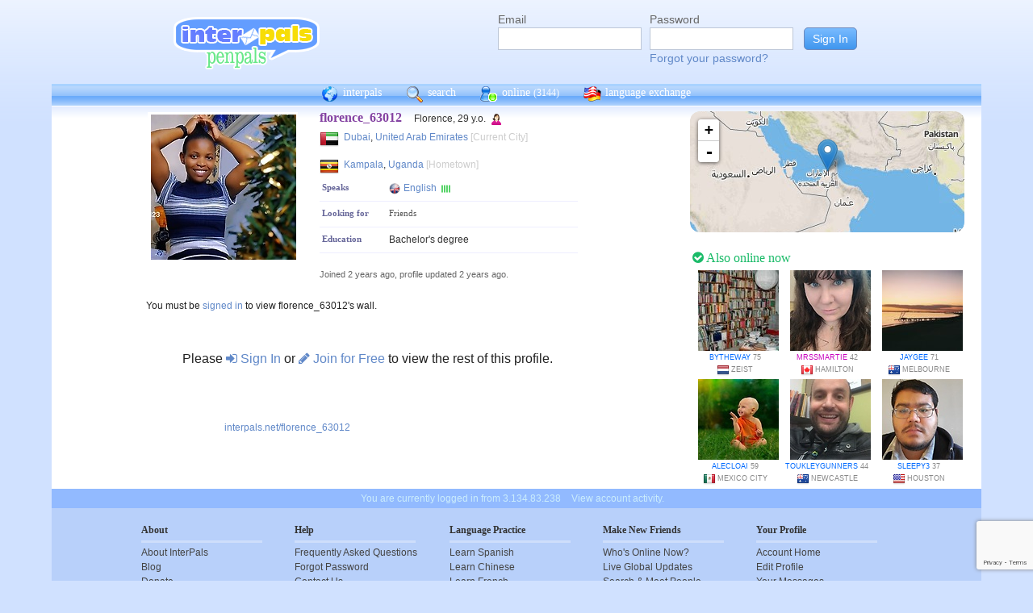

--- FILE ---
content_type: text/html; charset=utf-8
request_url: https://www.google.com/recaptcha/api2/anchor?ar=1&k=6Ldn6XYUAAAAAAkvX5N4XSTme3aMkwFq02-4vJw6&co=aHR0cHM6Ly93d3cuaW50ZXJwYWxzLm5ldDo0NDM.&hl=en&v=N67nZn4AqZkNcbeMu4prBgzg&size=invisible&anchor-ms=20000&execute-ms=30000&cb=3rf7sonajwd
body_size: 48737
content:
<!DOCTYPE HTML><html dir="ltr" lang="en"><head><meta http-equiv="Content-Type" content="text/html; charset=UTF-8">
<meta http-equiv="X-UA-Compatible" content="IE=edge">
<title>reCAPTCHA</title>
<style type="text/css">
/* cyrillic-ext */
@font-face {
  font-family: 'Roboto';
  font-style: normal;
  font-weight: 400;
  font-stretch: 100%;
  src: url(//fonts.gstatic.com/s/roboto/v48/KFO7CnqEu92Fr1ME7kSn66aGLdTylUAMa3GUBHMdazTgWw.woff2) format('woff2');
  unicode-range: U+0460-052F, U+1C80-1C8A, U+20B4, U+2DE0-2DFF, U+A640-A69F, U+FE2E-FE2F;
}
/* cyrillic */
@font-face {
  font-family: 'Roboto';
  font-style: normal;
  font-weight: 400;
  font-stretch: 100%;
  src: url(//fonts.gstatic.com/s/roboto/v48/KFO7CnqEu92Fr1ME7kSn66aGLdTylUAMa3iUBHMdazTgWw.woff2) format('woff2');
  unicode-range: U+0301, U+0400-045F, U+0490-0491, U+04B0-04B1, U+2116;
}
/* greek-ext */
@font-face {
  font-family: 'Roboto';
  font-style: normal;
  font-weight: 400;
  font-stretch: 100%;
  src: url(//fonts.gstatic.com/s/roboto/v48/KFO7CnqEu92Fr1ME7kSn66aGLdTylUAMa3CUBHMdazTgWw.woff2) format('woff2');
  unicode-range: U+1F00-1FFF;
}
/* greek */
@font-face {
  font-family: 'Roboto';
  font-style: normal;
  font-weight: 400;
  font-stretch: 100%;
  src: url(//fonts.gstatic.com/s/roboto/v48/KFO7CnqEu92Fr1ME7kSn66aGLdTylUAMa3-UBHMdazTgWw.woff2) format('woff2');
  unicode-range: U+0370-0377, U+037A-037F, U+0384-038A, U+038C, U+038E-03A1, U+03A3-03FF;
}
/* math */
@font-face {
  font-family: 'Roboto';
  font-style: normal;
  font-weight: 400;
  font-stretch: 100%;
  src: url(//fonts.gstatic.com/s/roboto/v48/KFO7CnqEu92Fr1ME7kSn66aGLdTylUAMawCUBHMdazTgWw.woff2) format('woff2');
  unicode-range: U+0302-0303, U+0305, U+0307-0308, U+0310, U+0312, U+0315, U+031A, U+0326-0327, U+032C, U+032F-0330, U+0332-0333, U+0338, U+033A, U+0346, U+034D, U+0391-03A1, U+03A3-03A9, U+03B1-03C9, U+03D1, U+03D5-03D6, U+03F0-03F1, U+03F4-03F5, U+2016-2017, U+2034-2038, U+203C, U+2040, U+2043, U+2047, U+2050, U+2057, U+205F, U+2070-2071, U+2074-208E, U+2090-209C, U+20D0-20DC, U+20E1, U+20E5-20EF, U+2100-2112, U+2114-2115, U+2117-2121, U+2123-214F, U+2190, U+2192, U+2194-21AE, U+21B0-21E5, U+21F1-21F2, U+21F4-2211, U+2213-2214, U+2216-22FF, U+2308-230B, U+2310, U+2319, U+231C-2321, U+2336-237A, U+237C, U+2395, U+239B-23B7, U+23D0, U+23DC-23E1, U+2474-2475, U+25AF, U+25B3, U+25B7, U+25BD, U+25C1, U+25CA, U+25CC, U+25FB, U+266D-266F, U+27C0-27FF, U+2900-2AFF, U+2B0E-2B11, U+2B30-2B4C, U+2BFE, U+3030, U+FF5B, U+FF5D, U+1D400-1D7FF, U+1EE00-1EEFF;
}
/* symbols */
@font-face {
  font-family: 'Roboto';
  font-style: normal;
  font-weight: 400;
  font-stretch: 100%;
  src: url(//fonts.gstatic.com/s/roboto/v48/KFO7CnqEu92Fr1ME7kSn66aGLdTylUAMaxKUBHMdazTgWw.woff2) format('woff2');
  unicode-range: U+0001-000C, U+000E-001F, U+007F-009F, U+20DD-20E0, U+20E2-20E4, U+2150-218F, U+2190, U+2192, U+2194-2199, U+21AF, U+21E6-21F0, U+21F3, U+2218-2219, U+2299, U+22C4-22C6, U+2300-243F, U+2440-244A, U+2460-24FF, U+25A0-27BF, U+2800-28FF, U+2921-2922, U+2981, U+29BF, U+29EB, U+2B00-2BFF, U+4DC0-4DFF, U+FFF9-FFFB, U+10140-1018E, U+10190-1019C, U+101A0, U+101D0-101FD, U+102E0-102FB, U+10E60-10E7E, U+1D2C0-1D2D3, U+1D2E0-1D37F, U+1F000-1F0FF, U+1F100-1F1AD, U+1F1E6-1F1FF, U+1F30D-1F30F, U+1F315, U+1F31C, U+1F31E, U+1F320-1F32C, U+1F336, U+1F378, U+1F37D, U+1F382, U+1F393-1F39F, U+1F3A7-1F3A8, U+1F3AC-1F3AF, U+1F3C2, U+1F3C4-1F3C6, U+1F3CA-1F3CE, U+1F3D4-1F3E0, U+1F3ED, U+1F3F1-1F3F3, U+1F3F5-1F3F7, U+1F408, U+1F415, U+1F41F, U+1F426, U+1F43F, U+1F441-1F442, U+1F444, U+1F446-1F449, U+1F44C-1F44E, U+1F453, U+1F46A, U+1F47D, U+1F4A3, U+1F4B0, U+1F4B3, U+1F4B9, U+1F4BB, U+1F4BF, U+1F4C8-1F4CB, U+1F4D6, U+1F4DA, U+1F4DF, U+1F4E3-1F4E6, U+1F4EA-1F4ED, U+1F4F7, U+1F4F9-1F4FB, U+1F4FD-1F4FE, U+1F503, U+1F507-1F50B, U+1F50D, U+1F512-1F513, U+1F53E-1F54A, U+1F54F-1F5FA, U+1F610, U+1F650-1F67F, U+1F687, U+1F68D, U+1F691, U+1F694, U+1F698, U+1F6AD, U+1F6B2, U+1F6B9-1F6BA, U+1F6BC, U+1F6C6-1F6CF, U+1F6D3-1F6D7, U+1F6E0-1F6EA, U+1F6F0-1F6F3, U+1F6F7-1F6FC, U+1F700-1F7FF, U+1F800-1F80B, U+1F810-1F847, U+1F850-1F859, U+1F860-1F887, U+1F890-1F8AD, U+1F8B0-1F8BB, U+1F8C0-1F8C1, U+1F900-1F90B, U+1F93B, U+1F946, U+1F984, U+1F996, U+1F9E9, U+1FA00-1FA6F, U+1FA70-1FA7C, U+1FA80-1FA89, U+1FA8F-1FAC6, U+1FACE-1FADC, U+1FADF-1FAE9, U+1FAF0-1FAF8, U+1FB00-1FBFF;
}
/* vietnamese */
@font-face {
  font-family: 'Roboto';
  font-style: normal;
  font-weight: 400;
  font-stretch: 100%;
  src: url(//fonts.gstatic.com/s/roboto/v48/KFO7CnqEu92Fr1ME7kSn66aGLdTylUAMa3OUBHMdazTgWw.woff2) format('woff2');
  unicode-range: U+0102-0103, U+0110-0111, U+0128-0129, U+0168-0169, U+01A0-01A1, U+01AF-01B0, U+0300-0301, U+0303-0304, U+0308-0309, U+0323, U+0329, U+1EA0-1EF9, U+20AB;
}
/* latin-ext */
@font-face {
  font-family: 'Roboto';
  font-style: normal;
  font-weight: 400;
  font-stretch: 100%;
  src: url(//fonts.gstatic.com/s/roboto/v48/KFO7CnqEu92Fr1ME7kSn66aGLdTylUAMa3KUBHMdazTgWw.woff2) format('woff2');
  unicode-range: U+0100-02BA, U+02BD-02C5, U+02C7-02CC, U+02CE-02D7, U+02DD-02FF, U+0304, U+0308, U+0329, U+1D00-1DBF, U+1E00-1E9F, U+1EF2-1EFF, U+2020, U+20A0-20AB, U+20AD-20C0, U+2113, U+2C60-2C7F, U+A720-A7FF;
}
/* latin */
@font-face {
  font-family: 'Roboto';
  font-style: normal;
  font-weight: 400;
  font-stretch: 100%;
  src: url(//fonts.gstatic.com/s/roboto/v48/KFO7CnqEu92Fr1ME7kSn66aGLdTylUAMa3yUBHMdazQ.woff2) format('woff2');
  unicode-range: U+0000-00FF, U+0131, U+0152-0153, U+02BB-02BC, U+02C6, U+02DA, U+02DC, U+0304, U+0308, U+0329, U+2000-206F, U+20AC, U+2122, U+2191, U+2193, U+2212, U+2215, U+FEFF, U+FFFD;
}
/* cyrillic-ext */
@font-face {
  font-family: 'Roboto';
  font-style: normal;
  font-weight: 500;
  font-stretch: 100%;
  src: url(//fonts.gstatic.com/s/roboto/v48/KFO7CnqEu92Fr1ME7kSn66aGLdTylUAMa3GUBHMdazTgWw.woff2) format('woff2');
  unicode-range: U+0460-052F, U+1C80-1C8A, U+20B4, U+2DE0-2DFF, U+A640-A69F, U+FE2E-FE2F;
}
/* cyrillic */
@font-face {
  font-family: 'Roboto';
  font-style: normal;
  font-weight: 500;
  font-stretch: 100%;
  src: url(//fonts.gstatic.com/s/roboto/v48/KFO7CnqEu92Fr1ME7kSn66aGLdTylUAMa3iUBHMdazTgWw.woff2) format('woff2');
  unicode-range: U+0301, U+0400-045F, U+0490-0491, U+04B0-04B1, U+2116;
}
/* greek-ext */
@font-face {
  font-family: 'Roboto';
  font-style: normal;
  font-weight: 500;
  font-stretch: 100%;
  src: url(//fonts.gstatic.com/s/roboto/v48/KFO7CnqEu92Fr1ME7kSn66aGLdTylUAMa3CUBHMdazTgWw.woff2) format('woff2');
  unicode-range: U+1F00-1FFF;
}
/* greek */
@font-face {
  font-family: 'Roboto';
  font-style: normal;
  font-weight: 500;
  font-stretch: 100%;
  src: url(//fonts.gstatic.com/s/roboto/v48/KFO7CnqEu92Fr1ME7kSn66aGLdTylUAMa3-UBHMdazTgWw.woff2) format('woff2');
  unicode-range: U+0370-0377, U+037A-037F, U+0384-038A, U+038C, U+038E-03A1, U+03A3-03FF;
}
/* math */
@font-face {
  font-family: 'Roboto';
  font-style: normal;
  font-weight: 500;
  font-stretch: 100%;
  src: url(//fonts.gstatic.com/s/roboto/v48/KFO7CnqEu92Fr1ME7kSn66aGLdTylUAMawCUBHMdazTgWw.woff2) format('woff2');
  unicode-range: U+0302-0303, U+0305, U+0307-0308, U+0310, U+0312, U+0315, U+031A, U+0326-0327, U+032C, U+032F-0330, U+0332-0333, U+0338, U+033A, U+0346, U+034D, U+0391-03A1, U+03A3-03A9, U+03B1-03C9, U+03D1, U+03D5-03D6, U+03F0-03F1, U+03F4-03F5, U+2016-2017, U+2034-2038, U+203C, U+2040, U+2043, U+2047, U+2050, U+2057, U+205F, U+2070-2071, U+2074-208E, U+2090-209C, U+20D0-20DC, U+20E1, U+20E5-20EF, U+2100-2112, U+2114-2115, U+2117-2121, U+2123-214F, U+2190, U+2192, U+2194-21AE, U+21B0-21E5, U+21F1-21F2, U+21F4-2211, U+2213-2214, U+2216-22FF, U+2308-230B, U+2310, U+2319, U+231C-2321, U+2336-237A, U+237C, U+2395, U+239B-23B7, U+23D0, U+23DC-23E1, U+2474-2475, U+25AF, U+25B3, U+25B7, U+25BD, U+25C1, U+25CA, U+25CC, U+25FB, U+266D-266F, U+27C0-27FF, U+2900-2AFF, U+2B0E-2B11, U+2B30-2B4C, U+2BFE, U+3030, U+FF5B, U+FF5D, U+1D400-1D7FF, U+1EE00-1EEFF;
}
/* symbols */
@font-face {
  font-family: 'Roboto';
  font-style: normal;
  font-weight: 500;
  font-stretch: 100%;
  src: url(//fonts.gstatic.com/s/roboto/v48/KFO7CnqEu92Fr1ME7kSn66aGLdTylUAMaxKUBHMdazTgWw.woff2) format('woff2');
  unicode-range: U+0001-000C, U+000E-001F, U+007F-009F, U+20DD-20E0, U+20E2-20E4, U+2150-218F, U+2190, U+2192, U+2194-2199, U+21AF, U+21E6-21F0, U+21F3, U+2218-2219, U+2299, U+22C4-22C6, U+2300-243F, U+2440-244A, U+2460-24FF, U+25A0-27BF, U+2800-28FF, U+2921-2922, U+2981, U+29BF, U+29EB, U+2B00-2BFF, U+4DC0-4DFF, U+FFF9-FFFB, U+10140-1018E, U+10190-1019C, U+101A0, U+101D0-101FD, U+102E0-102FB, U+10E60-10E7E, U+1D2C0-1D2D3, U+1D2E0-1D37F, U+1F000-1F0FF, U+1F100-1F1AD, U+1F1E6-1F1FF, U+1F30D-1F30F, U+1F315, U+1F31C, U+1F31E, U+1F320-1F32C, U+1F336, U+1F378, U+1F37D, U+1F382, U+1F393-1F39F, U+1F3A7-1F3A8, U+1F3AC-1F3AF, U+1F3C2, U+1F3C4-1F3C6, U+1F3CA-1F3CE, U+1F3D4-1F3E0, U+1F3ED, U+1F3F1-1F3F3, U+1F3F5-1F3F7, U+1F408, U+1F415, U+1F41F, U+1F426, U+1F43F, U+1F441-1F442, U+1F444, U+1F446-1F449, U+1F44C-1F44E, U+1F453, U+1F46A, U+1F47D, U+1F4A3, U+1F4B0, U+1F4B3, U+1F4B9, U+1F4BB, U+1F4BF, U+1F4C8-1F4CB, U+1F4D6, U+1F4DA, U+1F4DF, U+1F4E3-1F4E6, U+1F4EA-1F4ED, U+1F4F7, U+1F4F9-1F4FB, U+1F4FD-1F4FE, U+1F503, U+1F507-1F50B, U+1F50D, U+1F512-1F513, U+1F53E-1F54A, U+1F54F-1F5FA, U+1F610, U+1F650-1F67F, U+1F687, U+1F68D, U+1F691, U+1F694, U+1F698, U+1F6AD, U+1F6B2, U+1F6B9-1F6BA, U+1F6BC, U+1F6C6-1F6CF, U+1F6D3-1F6D7, U+1F6E0-1F6EA, U+1F6F0-1F6F3, U+1F6F7-1F6FC, U+1F700-1F7FF, U+1F800-1F80B, U+1F810-1F847, U+1F850-1F859, U+1F860-1F887, U+1F890-1F8AD, U+1F8B0-1F8BB, U+1F8C0-1F8C1, U+1F900-1F90B, U+1F93B, U+1F946, U+1F984, U+1F996, U+1F9E9, U+1FA00-1FA6F, U+1FA70-1FA7C, U+1FA80-1FA89, U+1FA8F-1FAC6, U+1FACE-1FADC, U+1FADF-1FAE9, U+1FAF0-1FAF8, U+1FB00-1FBFF;
}
/* vietnamese */
@font-face {
  font-family: 'Roboto';
  font-style: normal;
  font-weight: 500;
  font-stretch: 100%;
  src: url(//fonts.gstatic.com/s/roboto/v48/KFO7CnqEu92Fr1ME7kSn66aGLdTylUAMa3OUBHMdazTgWw.woff2) format('woff2');
  unicode-range: U+0102-0103, U+0110-0111, U+0128-0129, U+0168-0169, U+01A0-01A1, U+01AF-01B0, U+0300-0301, U+0303-0304, U+0308-0309, U+0323, U+0329, U+1EA0-1EF9, U+20AB;
}
/* latin-ext */
@font-face {
  font-family: 'Roboto';
  font-style: normal;
  font-weight: 500;
  font-stretch: 100%;
  src: url(//fonts.gstatic.com/s/roboto/v48/KFO7CnqEu92Fr1ME7kSn66aGLdTylUAMa3KUBHMdazTgWw.woff2) format('woff2');
  unicode-range: U+0100-02BA, U+02BD-02C5, U+02C7-02CC, U+02CE-02D7, U+02DD-02FF, U+0304, U+0308, U+0329, U+1D00-1DBF, U+1E00-1E9F, U+1EF2-1EFF, U+2020, U+20A0-20AB, U+20AD-20C0, U+2113, U+2C60-2C7F, U+A720-A7FF;
}
/* latin */
@font-face {
  font-family: 'Roboto';
  font-style: normal;
  font-weight: 500;
  font-stretch: 100%;
  src: url(//fonts.gstatic.com/s/roboto/v48/KFO7CnqEu92Fr1ME7kSn66aGLdTylUAMa3yUBHMdazQ.woff2) format('woff2');
  unicode-range: U+0000-00FF, U+0131, U+0152-0153, U+02BB-02BC, U+02C6, U+02DA, U+02DC, U+0304, U+0308, U+0329, U+2000-206F, U+20AC, U+2122, U+2191, U+2193, U+2212, U+2215, U+FEFF, U+FFFD;
}
/* cyrillic-ext */
@font-face {
  font-family: 'Roboto';
  font-style: normal;
  font-weight: 900;
  font-stretch: 100%;
  src: url(//fonts.gstatic.com/s/roboto/v48/KFO7CnqEu92Fr1ME7kSn66aGLdTylUAMa3GUBHMdazTgWw.woff2) format('woff2');
  unicode-range: U+0460-052F, U+1C80-1C8A, U+20B4, U+2DE0-2DFF, U+A640-A69F, U+FE2E-FE2F;
}
/* cyrillic */
@font-face {
  font-family: 'Roboto';
  font-style: normal;
  font-weight: 900;
  font-stretch: 100%;
  src: url(//fonts.gstatic.com/s/roboto/v48/KFO7CnqEu92Fr1ME7kSn66aGLdTylUAMa3iUBHMdazTgWw.woff2) format('woff2');
  unicode-range: U+0301, U+0400-045F, U+0490-0491, U+04B0-04B1, U+2116;
}
/* greek-ext */
@font-face {
  font-family: 'Roboto';
  font-style: normal;
  font-weight: 900;
  font-stretch: 100%;
  src: url(//fonts.gstatic.com/s/roboto/v48/KFO7CnqEu92Fr1ME7kSn66aGLdTylUAMa3CUBHMdazTgWw.woff2) format('woff2');
  unicode-range: U+1F00-1FFF;
}
/* greek */
@font-face {
  font-family: 'Roboto';
  font-style: normal;
  font-weight: 900;
  font-stretch: 100%;
  src: url(//fonts.gstatic.com/s/roboto/v48/KFO7CnqEu92Fr1ME7kSn66aGLdTylUAMa3-UBHMdazTgWw.woff2) format('woff2');
  unicode-range: U+0370-0377, U+037A-037F, U+0384-038A, U+038C, U+038E-03A1, U+03A3-03FF;
}
/* math */
@font-face {
  font-family: 'Roboto';
  font-style: normal;
  font-weight: 900;
  font-stretch: 100%;
  src: url(//fonts.gstatic.com/s/roboto/v48/KFO7CnqEu92Fr1ME7kSn66aGLdTylUAMawCUBHMdazTgWw.woff2) format('woff2');
  unicode-range: U+0302-0303, U+0305, U+0307-0308, U+0310, U+0312, U+0315, U+031A, U+0326-0327, U+032C, U+032F-0330, U+0332-0333, U+0338, U+033A, U+0346, U+034D, U+0391-03A1, U+03A3-03A9, U+03B1-03C9, U+03D1, U+03D5-03D6, U+03F0-03F1, U+03F4-03F5, U+2016-2017, U+2034-2038, U+203C, U+2040, U+2043, U+2047, U+2050, U+2057, U+205F, U+2070-2071, U+2074-208E, U+2090-209C, U+20D0-20DC, U+20E1, U+20E5-20EF, U+2100-2112, U+2114-2115, U+2117-2121, U+2123-214F, U+2190, U+2192, U+2194-21AE, U+21B0-21E5, U+21F1-21F2, U+21F4-2211, U+2213-2214, U+2216-22FF, U+2308-230B, U+2310, U+2319, U+231C-2321, U+2336-237A, U+237C, U+2395, U+239B-23B7, U+23D0, U+23DC-23E1, U+2474-2475, U+25AF, U+25B3, U+25B7, U+25BD, U+25C1, U+25CA, U+25CC, U+25FB, U+266D-266F, U+27C0-27FF, U+2900-2AFF, U+2B0E-2B11, U+2B30-2B4C, U+2BFE, U+3030, U+FF5B, U+FF5D, U+1D400-1D7FF, U+1EE00-1EEFF;
}
/* symbols */
@font-face {
  font-family: 'Roboto';
  font-style: normal;
  font-weight: 900;
  font-stretch: 100%;
  src: url(//fonts.gstatic.com/s/roboto/v48/KFO7CnqEu92Fr1ME7kSn66aGLdTylUAMaxKUBHMdazTgWw.woff2) format('woff2');
  unicode-range: U+0001-000C, U+000E-001F, U+007F-009F, U+20DD-20E0, U+20E2-20E4, U+2150-218F, U+2190, U+2192, U+2194-2199, U+21AF, U+21E6-21F0, U+21F3, U+2218-2219, U+2299, U+22C4-22C6, U+2300-243F, U+2440-244A, U+2460-24FF, U+25A0-27BF, U+2800-28FF, U+2921-2922, U+2981, U+29BF, U+29EB, U+2B00-2BFF, U+4DC0-4DFF, U+FFF9-FFFB, U+10140-1018E, U+10190-1019C, U+101A0, U+101D0-101FD, U+102E0-102FB, U+10E60-10E7E, U+1D2C0-1D2D3, U+1D2E0-1D37F, U+1F000-1F0FF, U+1F100-1F1AD, U+1F1E6-1F1FF, U+1F30D-1F30F, U+1F315, U+1F31C, U+1F31E, U+1F320-1F32C, U+1F336, U+1F378, U+1F37D, U+1F382, U+1F393-1F39F, U+1F3A7-1F3A8, U+1F3AC-1F3AF, U+1F3C2, U+1F3C4-1F3C6, U+1F3CA-1F3CE, U+1F3D4-1F3E0, U+1F3ED, U+1F3F1-1F3F3, U+1F3F5-1F3F7, U+1F408, U+1F415, U+1F41F, U+1F426, U+1F43F, U+1F441-1F442, U+1F444, U+1F446-1F449, U+1F44C-1F44E, U+1F453, U+1F46A, U+1F47D, U+1F4A3, U+1F4B0, U+1F4B3, U+1F4B9, U+1F4BB, U+1F4BF, U+1F4C8-1F4CB, U+1F4D6, U+1F4DA, U+1F4DF, U+1F4E3-1F4E6, U+1F4EA-1F4ED, U+1F4F7, U+1F4F9-1F4FB, U+1F4FD-1F4FE, U+1F503, U+1F507-1F50B, U+1F50D, U+1F512-1F513, U+1F53E-1F54A, U+1F54F-1F5FA, U+1F610, U+1F650-1F67F, U+1F687, U+1F68D, U+1F691, U+1F694, U+1F698, U+1F6AD, U+1F6B2, U+1F6B9-1F6BA, U+1F6BC, U+1F6C6-1F6CF, U+1F6D3-1F6D7, U+1F6E0-1F6EA, U+1F6F0-1F6F3, U+1F6F7-1F6FC, U+1F700-1F7FF, U+1F800-1F80B, U+1F810-1F847, U+1F850-1F859, U+1F860-1F887, U+1F890-1F8AD, U+1F8B0-1F8BB, U+1F8C0-1F8C1, U+1F900-1F90B, U+1F93B, U+1F946, U+1F984, U+1F996, U+1F9E9, U+1FA00-1FA6F, U+1FA70-1FA7C, U+1FA80-1FA89, U+1FA8F-1FAC6, U+1FACE-1FADC, U+1FADF-1FAE9, U+1FAF0-1FAF8, U+1FB00-1FBFF;
}
/* vietnamese */
@font-face {
  font-family: 'Roboto';
  font-style: normal;
  font-weight: 900;
  font-stretch: 100%;
  src: url(//fonts.gstatic.com/s/roboto/v48/KFO7CnqEu92Fr1ME7kSn66aGLdTylUAMa3OUBHMdazTgWw.woff2) format('woff2');
  unicode-range: U+0102-0103, U+0110-0111, U+0128-0129, U+0168-0169, U+01A0-01A1, U+01AF-01B0, U+0300-0301, U+0303-0304, U+0308-0309, U+0323, U+0329, U+1EA0-1EF9, U+20AB;
}
/* latin-ext */
@font-face {
  font-family: 'Roboto';
  font-style: normal;
  font-weight: 900;
  font-stretch: 100%;
  src: url(//fonts.gstatic.com/s/roboto/v48/KFO7CnqEu92Fr1ME7kSn66aGLdTylUAMa3KUBHMdazTgWw.woff2) format('woff2');
  unicode-range: U+0100-02BA, U+02BD-02C5, U+02C7-02CC, U+02CE-02D7, U+02DD-02FF, U+0304, U+0308, U+0329, U+1D00-1DBF, U+1E00-1E9F, U+1EF2-1EFF, U+2020, U+20A0-20AB, U+20AD-20C0, U+2113, U+2C60-2C7F, U+A720-A7FF;
}
/* latin */
@font-face {
  font-family: 'Roboto';
  font-style: normal;
  font-weight: 900;
  font-stretch: 100%;
  src: url(//fonts.gstatic.com/s/roboto/v48/KFO7CnqEu92Fr1ME7kSn66aGLdTylUAMa3yUBHMdazQ.woff2) format('woff2');
  unicode-range: U+0000-00FF, U+0131, U+0152-0153, U+02BB-02BC, U+02C6, U+02DA, U+02DC, U+0304, U+0308, U+0329, U+2000-206F, U+20AC, U+2122, U+2191, U+2193, U+2212, U+2215, U+FEFF, U+FFFD;
}

</style>
<link rel="stylesheet" type="text/css" href="https://www.gstatic.com/recaptcha/releases/N67nZn4AqZkNcbeMu4prBgzg/styles__ltr.css">
<script nonce="VKBVyD6CSQAjPfpMlCw6gw" type="text/javascript">window['__recaptcha_api'] = 'https://www.google.com/recaptcha/api2/';</script>
<script type="text/javascript" src="https://www.gstatic.com/recaptcha/releases/N67nZn4AqZkNcbeMu4prBgzg/recaptcha__en.js" nonce="VKBVyD6CSQAjPfpMlCw6gw">
      
    </script></head>
<body><div id="rc-anchor-alert" class="rc-anchor-alert"></div>
<input type="hidden" id="recaptcha-token" value="[base64]">
<script type="text/javascript" nonce="VKBVyD6CSQAjPfpMlCw6gw">
      recaptcha.anchor.Main.init("[\x22ainput\x22,[\x22bgdata\x22,\x22\x22,\[base64]/[base64]/[base64]/bmV3IHJbeF0oY1swXSk6RT09Mj9uZXcgclt4XShjWzBdLGNbMV0pOkU9PTM/bmV3IHJbeF0oY1swXSxjWzFdLGNbMl0pOkU9PTQ/[base64]/[base64]/[base64]/[base64]/[base64]/[base64]/[base64]/[base64]\x22,\[base64]\x22,\x22SsOZM8Oow6vDosOxJcOpw44bIMOTwrkAwohrwp3CvMKpAcKFwonDj8K8PMObw5/Dp8Omw4fDukHDnzdqw49aNcKPwr7CtMKRbMKBw4fDu8OyGzYgw6/Di8OTF8KnT8KKwqwDQcO3BMKew5hAbcKWYRpBwpbCr8O/[base64]/JhoTwo5WTcOHw4tXSMOHHMKKw7DDtBrDucORw6vClhJpworDnRfCjsK1VMKow4XChCl3w5ttOMOWw5VEPVvCuUV0R8OWwpvDh8O4w4zCpiF0wrgzBjvDuQHCv2rDhsOCRS8tw7DDtMOQw7/DqMK8wq/CkcOlOQLCvMKDw6bDjmYFwrbCsWHDn8OdUcKHwrLCtMKAZz/DuVPCucKyNMKcwrzCqF14w6LCs8O0w7NrD8KxJV/[base64]/GUk2wozCnk/Dp0Q6V8KGVj3CqsO1PnpiPmPDk8OKwqvCsDAUXsOcw4DCtzFbC0nDqyrDm28rwq9DMsKRw5/Cv8KLCQUIw5LCowLCngN0wqkxw4LCumsQfhcswrzCgMK4FsKCEjfCtETDjsKowr/DnH5LRsKUdXzDqQTCqcO9wq5aWD/[base64]/[base64]/DhcK6w4nDmHvDocKqw6rCnMOLw59iGcOcPsKhADdAGFQ8a8KDwpBGwpB0wq4dw6IIw7NEwrYKw4XDpsOqNxl+w45HSz7DlMKhSMKkw4fCucKjF8OJFTvDuh7CjMKmXDLCnsK/wqLCpMOsfcO9c8O2JMK9fhvDtsKXcxEqwoheMsOSw4k/woXDrsKNPxZbwpEZQcKmfcKRG2XDv1TCusOyI8OUfsKsCcOEcCJKw6IRw5gDwr1FIcKSw53CiFLDq8OMw5zClMKcw5HClcKMwrTCvcO+w6zDthRvU35TcsKjwpYtZXTCoA/DqCrDmcKxAsK9w4UAVcKrSMKhaMKSKk1qL8OaLg1zdTjChybDthJsLcOHw4jDucOpwrlUSS/DiBg+w7PDkTnCoANbwobDpMOZCz7DnBDCi8O8GTDDo2nCv8KyAMO/QsOtw4vDnMKYw4g/w7vCj8KOejzCiGPDn3vCiBA7w5fDhxMAVnFUJcOHdsOqw5PDgsKIQcOzwoEod8OEwoXDucOVw5DDssKHw4TCnSfCsknCrw1xY1nDuSrDh1PCjMK/csKdInMydHLCmsOREXTDqcO8w53DlcOAGxobwoLDjErDj8Klw7Mjw7QNE8K5FsKRQsKSFwPDsk3CmMO0En1Nw4Jfwp5ewprDjEQ/TWk/McOkw4d7SBfChcKmYsKwMcKBw7Bqw4nDigHCr2vCqQnDvMKlLcKiB1xYNBlsQMKyOsOUNMO7FEoRw6PCuVnDn8O6ZMKSwq/Cg8OlwpxyasKJwqfChQrCgcKjwoXCgSdbwpt6w7bCiMKCw5zCv0vDrjc/wpvCrcKkw5wqwqbDnRg4woXCuFBqKcOpH8OJw4dCw6ZAw6jCnsOsHhlsw7p5w6PCg0vDum3Dh2TDsUg0w49UfMK8dEXDujY3V18uaMKkwpLCvBBDw7zDjMOOw7rDsXZoEGAyw4/DjEjDs0oJPCh5BMKHwowSXMO6w4TDsSEwGsOlwpnCjsO/T8O/[base64]/CjmDDumN+d8OOVsO8EWDDpsKgwo7DjsK/OybDm2wMKcOgOcOowrJcw5zCk8OCMsKXw6TCsizCv1/CrWQQAcKeCT51w6XCsCpzZcOEwpXCoHrCrwIRwqJ1wqMfDnfCrVLDhRbDoC/Du3zDj3vCgMOywo8Pw4IHw4fCkEEUwqBFwpnDrGLCg8Kzw77DmMK/TsOiw75TKiktwrLDlcOcwoI8w5LCiMOMGQzCuVPDtQzCvMKmNMOhw5A2w4ZSw64uw5snw5lIw4jDm8KwW8OCwr/DusKVSMKyRcKFMMKLCsO5w6vCsHMTw4Izwpw6wqTDk3rDoXDChDnDhC3DviHCgDgoIVgDwrTCoxDDksKDCjVMDF/Dh8KebhvDihDDnCjCm8KbwpTDmcKRMkfDjA04woMAw6Jpwo5EwrhVbcKPDX9aK37Ch8O9w4VXw5scCcOuwoxtw6vDt2/[base64]/ChB0yfSjCsMOaFsKbw4DDijvCgV9JSMKlw74+wq1yZ3ccw5rDgcONUsO0ScOsw55/w6fCumrCl8KNewbCvRHDt8O1w4FNFQLDsXVFwro3w6MIDmLCssK1wq55EWXCvMKERTfCmGATwr/DhBLDsk7CoDMIwrnDnzPDjRU5LHppw5DCtC3ChMKeZxw1c8OxJQXCv8K6w4bCtQbCm8O1AFoKw5MVwrxzcXXCvBXDpcKWw4wPwrDDlyHCmiYkwo7DkRceEkQNwpUfwrDDhcODw5ICw5lpSsOUfl8ZOA1dYHTCtsKsw7wCwo8/w5HDtcODMcKMU8K/BXnCh1XDq8ODTwYkD0hKw7QQNX/DkcKkccKawoHDhWzCv8KrwpnDr8KNwrLDkwLCjMKtXHDDjMKNwrjDiMKHw7rCo8ObJRLCimDDisKXw43CkcO4HMKKw57DphkcDAVFQ8OkXBBlH8OFRMOuVUFdwqTCgcOET8K0WVUewpzDqEMSw58HB8K8wpzCvn0wwrwrDsK3w4jCnsOOw5fDiMK/LcKBXzpGFjXDksOrw7kIwrt0SFEPwrnDrFjDvsKLw5PCiMOAw6LCmsOuwr0WQ8KdcgLCuVbDvMORwpskNcK/[base64]/DhMKjw45/DiAOb8KRwo3DgjPCqsO2JHTCuBh2SWQMwpzCllc9wpsddFLCh8O4wp7CtwPCgR3DqBI4w7XDvsK7w4A7w6xKc07Dp8KHw4rDl8K6acO9DsOjwqxkw7oUKijDosKJw47CiAMyWUzCrcOqdcKWw7hZwovDu08DOMOHPMK5TmbCrGkuNk/[base64]/DjMKzMEAKw47CpcKLfMKWwqXCiCnDpmsWbsKAwoDDlMOQXsKZwqZpw580L1jCrsKmFSp7dRbCpQfDlsKjwoXDmsOGw6TCm8KzN8K1wq/DkCLDrzbDvH0awqnDj8KjY8K6DMKwDk0Zw6MwwoAkeh3Dog9rwp3CjHTDhEBRw4XDi0PDqgVDw6TDqCZcw7JOwq3DpDrDo2cCw7jCgT5eTVtbRHHDohQOEsOCclXCtMOjQsOKwoN+HcKQw5TCjsOFw7PCuxbCgVUMFxQvBlYKw43DpxllWA/Cu3Rcwr3CssOlwqxEH8O6wonDmG0DLMKwFhPCglvCmh0AwoHChsO9ADpYwprDumjCgcKODsKrw58Gwpsrw5UAYsO0E8K4wonDqcK/DAp7w7bCn8Ksw7woKMO9w4vCtV7CjsKDwrk6w7TDisKowpfCusKkw7fDvsK0w6RWw5LDkcOcbmYkUMK5wrjDksO/w5gFNBUIwqF1eG3ClxbDiMOuw4XClcKzXcKPXC3DuSgewrYqwrd8wqPCkGfDisO7SRjDn27DmMKDwrDDoiDDrEvDtsOPwrpYGFHCq3EQwptZw5dYw5NYDMO5CR98w5PCqcKiw4fDrg7CohvDo0zCq33CoTEiBMOMHAR/[base64]/F3zDpMO/fVXDuyd6Q1Buw61bwpc8w4/Cq8KYwqjCo8KtwrsYBBDDsV0Vw43CtcK7JwNqwppQw5cZwqXCscKyw6nCrsOpPG0Uwpcpwo4fOhTCoMO8w7A3wos7w60nVEfDpcKVLzA/KQ/[base64]/DqifDscOvwrTDmsKhFh59w5jDhsOFw5PChFXCuCNwwq1pV8ODV8OUwq/Cv8Krwr7ChHXCp8O7fcKYHsKXw6TDvGNDR2ped8KvQMKmLcKhwr3CgsO5w4Miw6BxwqnCtSoEwrPCoGjDj0PCsmvClEMvw53DrsKNNcKawqhjRzU/wofCpsObKE/Cv1VNwqs+w4Z5FMK9Y1MyY8KJK33DqjVmwq4hwqbDisOYdcKTaMOCwol3wqTCoMKaYsKqS8KTTMK9an0kwpzCg8KZKADCpHjDosKbfAADcGg/[base64]/w55QImN7DGobFjXDgcKRfwLCqMOeO8OywrjCpy3DlsKTVj8kC8OEZCMbZ8OwK3HDtj8HL8KZw6rCrsK/FGrDuX7CoMOYwoDCo8Kmf8Kvw5DCowLCvsK+w4Znwp0hSQ/DmTdBwr1nw4hfIUBSwovCksKpDsO/[base64]/Cihp/D3vDngDDpsO0w6Avw4zDsnkrwoPDjHMLw77DtHE2AsK6RMKULsKFwpoLw7bDpMOhH3jDkkvDtjDCkFrCqUPDnUTCuAjCtsKjP8KPO8K6FMKrcmPCvn9pwrPCkmoPJG0YNg7DrzzCsgPCjcK9SFxGw6p8wqhzw4HDucO9XGwQw77Ch8Ohwr/DlsKzwo7DncO1VVzChns+NcKRwrPDgmoQw7Rxd2nCjgFDw6TCjcKuVQ3Cg8KNfMOCwp7DlQsVP8OkwpzCvSZqE8OWw5Qow6Fiw4nDpSrDhzx0E8O+w4Eww5Flw5syZMKwSG3DvsOow5I/[base64]/CsmkZw4TCmMKGOwchRS/CijDCscO5w5PCk8Opwp51HERqwq3DoSjCr8KzBG5WwpLDh8KswqIbGWI6w5rCmEbCjcKYwr4vYMKRH8KYwpTCsinDusOjwqgDwpEFKsKtw7YCcMK/w6PCncKDwofCn0LDk8K8woVJwq5IwolSesObw5t5worDiRo8AVHDuMOzw5k+eDgcw5XDuAnCm8K7w59ww7/[base64]/Cl8KWDcK/ORPDvFvCvMOQw74Hf2fDmBvCjsK2w4bDuWgKasOBw6FGw6knwrUrYQZjBhMEw6PCqwZOJ8ORwrRlwqNawrjDvMKmwojCqUsdwrknwqM/[base64]/w7LDow52JsKZwqrDgMKNO8Kzwr4Fw7HCvDobwpc1QcK5woTCksONX8OBXznChj4DKmFOSXrDmSTCk8OuQX5Fw6TDkiVow6bDjMKTw7vCocKvCU/CoxrDqg7DtDN8NMOFGCEvwrPCmcOZDsOeKFIAUcKrw6Yow5/Do8OtLcKuM27DrhHCvcK+asOuU8KVw51Jw6XCojg/AMKxw7cTw4NCw5lcw7pww4INwpvDgcK6X2rDo2BwDw/CiUvChgwUBnkIw5Jww7PDsMO8w68qD8K3HnFSBsOGLsKcXMKNwr5CwrIKXMOZLR5pwpPCisKfwpnDnTdQeFPCvjRCDsKtQFLCl17Dk37Cl8KzfMOdw5rCg8OMA8OidkfCuMO+wrl/wrEZZ8Okw5nDlx7CtcKBTBBRwpI9wq/CkhDDniLCt3UjwrJPHz/DvMOnwqfDusKBEsOBwobCmwzDrhBLYgrCjB0La2R0w4TCrMKAKcK/w607w7fCh1vCk8OfBRvCvsOJwpLDgU0nw4kewrbCvHbDq8KRwqwGwoIzCAPDiHfCr8KFw5MSw7HCtcKnw7nCoMKrCAg4wrvDmj5HKi3Ch8KdFMOkHsO/wrpKYMKEPsOXwo82L1xRHgI6wq7CtXzCt1gbEsOjSmXDjMOZBk3Ds8KIGcOAwpBbPBvDmRI2axDDukJSwo5YwqXDqUQMw6oiecK5WGxvBMOVw5BSw65eWhwKJMO9w58paMKQfsKnV8OdSgDChMOIw4F9w7DDkMOSwr/Di8KCFybDp8K5dcO2MsKuWE3DiSPDtsK/[base64]/Cij1sw6YrWwZiw4l2GsK0EyzCg0lRwr8AZMK4D8KCw6YFw6vDocOUJcO/BcKEXiVww6LClcOeT1cbW8OawrJrwq7Diz/Dg0fDk8KkwooeVhEgZ1QTw5Vew5gkwrV6w7x4blFTDzfCnwFnwqxbwqVVw7rCi8O1w6LDkSrChcKOSxnCmTvChsKIwoRow5Qwa2TDm8KLEi4mVnw8UQ3Dp083w5nDg8OUZMO4T8KGaR4Dw70iwrfDi8Oawp1yMMOhw4lUY8OvwoxHw6sGCAkVw6jCiMOUwp/CssKOfsORw6dOwoLCv8OYw6pEwoIzw7XDsEg9MCvClcKlAsKVw4l9FcOjesKbPSrCm8KzblRkwo3CusKVS8KbCV3CmBnCgsKza8KEQcOSRMOiw40AwqjDkhV7w5s4TMOfw73DpMOpUCptw43CiMOPKcKeW2wSwrVOesOnwrlvIMKHEsOcw687wr/CiF4eOcKQJcKkM2bDvMOcXcOQw6/CrQshN3BHGVkpBz09w6TDmxd8Y8OWwo/Dt8O0w4vCqMO4WMO/w4XDicOWw4LDvypvd8OlTznDl8OMw7AEwr/DisOkAcObRTHDrVLDhG5lwr7CksK/[base64]/Dnl42w5srCxBMUXkBwpTDmcOXw5fCq8KTw4LDp13CgnpsIMO9woFJQMKfLGvCiXw3wq3Cs8KRwpnDtsOQw63DgwLCpVzCq8OOwoh0wpLCnMKuD1RgZsOdw5jDrCnDm3zCvh7CrcKqFRVbBmEmXQlmwqIPwoJ7wozChMKtwqMzw5/DimTChGPCtxgvC8K4NC5LI8KoN8K1wqnDpMKhLhV+wqfCusKNwpJjwrTDsMK8XzvDjcKBaFrDiU0uw7pXbsOyJhRKwqh9wp8mwp/[base64]/DrMONwqo9wpDCkynCr8OmC8OIw7XDlMOXexbDuxPDqMOBwpoQRhwyw7kmwqNRw5/CsHjDtTcfJ8OFKwVRwqjDnTbCncOqdsKeDcO5EsK/w5bCjcOOw4hnDTF6w43DqMKww6LDn8K8wrYTYsKQZMOiw7Bjw5/[base64]/DgjMNaUQDZcOCwqQcw7XCtHPDmAXDk8OdwozDoQ/[base64]/CqyZ0dsOnU8KJB8OcIcOxTWTDhwFAw6/CmRbDngFdWsK3w7s6wpzCp8OzHcOPGVLDvMO3csOcfsKiw53DhsOzKQ5RWMObw6nCv1XCu3JRwpwcbMKSwqfCqMKqMywYe8O1w5fDqm8wZMK0w7rCi3bDmsOAw4pUVHlLwr3DqG3CnMO3w6UqwqzDs8Khw5PDrENZc0rCp8KSDsKmw4XCrsKHwo9rw4/Dr8KWDW3CmsKPPBzChcKxfzPDqy3CosOfcm3ClmTDiMKkw5ImDMOPUcOeJ8KwJkfDjMOMF8K9AcO3YcOkw67Dj8KCBRN5wp/DjMOfNxHCu8KbEMKnJsOQwrFkwoBnSMKMw5XCtMOTYcOvBRXCtW/Cg8OAwpMgwrpaw6lVw4DCi13DtUnCsjjCqm3DkcOdU8OnwqTCq8OxwrvDlcOUw6/Cl2Y3MMO6WzXDsg4bw7PCnkcGw5hMPVzCuTbCkF7Ct8OBKsOCF8KZbsO2VgoANnA3w6pmEMKaw77CmX8qwos0w4LDgsKae8KVw4Bfw5DDnQzCqGIcEAjDjEjCrhY4w7dlw4t2YU3Cu8ORw6jCpsKvw481w5bDusO9w6Vfwq5cYsOiJcOWDsK7O8OSw6vDu8Otw7/CksOOEUQ7BhNSwoTCtMK0J1zCq3RFBsKnI8Ofw53DsMKGPsO6B8K/wpTDkMKBw53ClcO0eHlBw6kVwq4jOcKLWMO+bMKVw7ZCDMOuGlHCjArDvsKTwpERXXLCjxLDjMKeS8OqW8OkEMOMw7l/NsKrPiwCHgvDj2TDm8KgwrhVOGPDrTVCbSJ8cxEcN8OjwqnCi8OHDcOxVxJuGUPCmMKwbcO5WMOfwooLScKvwoxzO8O9woEYLVgqDGtZfD0eFcOaGWTDrGTDtAhNw6oEwoLDl8OqLFYbw6JoXcOrwqrCocKQw5HCjMO/[base64]/CucOrwoYuH8OEwodPQsOQEA/[base64]/CtMKFwrF6w7zDuxobwpMJw6DDuxvDnGTCusKNw6XCvHzDosKLw5rDt8Ogwo8bw7TDog58VVBuwptMUcKMScKVC8O5wpVVUB/CpV7DkyfDt8KJbmPCs8KnwoDCh3kcw7/Ck8OwBzfCvEVTEsKwS1zCgEAFRVJaKsO7Ah8IWA/Do0zDrQ3DmcKzw6fCs8OaPsOHD1nDhMKBXUJ9MsKYw6p3NF/DkUtEKsKew4jCjMOoW8O7w53CpFbDsMK3w64CwonDtnXDnsO2w5VJwrckwqnDvsKeQ8Kjw7F7wpHDsl7CsBJ/w6jDqzDCuQ/DjsOCEcOoQsOoGiRKwrlXwpoEwr/DnjZfTCYpw6trB8KRAlYCw6XClWADEBnCosOtYcOXwrtcw6jCq8OAWcOkwpfDlMK6YD/DmcK3RsOEw5rDtW5iwrg1w4zDjMKdexAnwqXDvDcow7fDg1LCrUIgGWrDucOWw7vClDZVw53Dm8KUKht8w6/[base64]/[base64]/DscOFEjVnVsK5w5oNGMOiw5LCrhXDmWEuw7laH2hjwphCCFXDl1TCgi3DiMONw6LCsS0XAQXCqUQewpXCusKYeT12FnLCtw0JK8KewqzCqXzCqw/Cv8O1wp/DgxHCqR7CqcKswpHCosKWQ8OFw7hvN2FbbjXCqUXCnEJZw4/CoMOqZR0APsOzwqfCmHPCkABswprDpUxhVsKuBkvCpQ/CkcK6AcOwISvDrcORecKBGcKvw5vDtg44GyTDnXs3w6RZwqXDscKWbsKQDcOXH8Ovw7LDr8Ozwr9Uw40Fw5vDim/Dihg5PG9Nw5wdw7vCuRJfdkEqcA99wrQ5VUBLEMOzw5XCh2TCvjIUG8OAw4F6w78ow7/DucODwr05BkjDqMKfJ1fCkUEiw4J2woHCmMKAU8KZw7UzwobCpFgcGcOdwpvDhGXDlEfDucOYw4kQwpI1Ewxaw7zDksKSw4XChCR0w6/[base64]/wp3DpXo5fEU/wqfDgl8BwrrDhzMVVmQJc8KCBCEAw4PDsGrCk8KgfMKWw5rCkXwSwqlhYisAUT/CrcOlw5FZwpDDssOCO01Qb8KdbwfCkHHCrcKYYEQMJ23CnsKKfx1vWRoOw7lAw7rDlzrDq8OhBsOnfkzDscOdLBjDsMKcHTBjw43Cs37DsMODw5LDqMKrwokTw5bDgsOfZS/Cg0vClEgFwodlwobCoWpVwpbCr2TCjCFJw53DkAsaMMOLw63CtSLDgB4Ywrg9w7TCpMKVwpxpDnl+D8KkBMK7BsOewr0cw4HCuMK/wps4VRgRM8KBAQQjZ3wow4HDhGvCsmJSMEIwwpzDnBpRw6zDjERcw4TDknfDs8OTfMKmBABIwqnDl8Kaw6PDrMOvw5rCvcOkwp7DtcOcwoPDqmfClWUSwpAxwp/[base64]/TisTQsOww4d2YnBkH0HCqmLDk3JWwrF6wr5zGAgHAsOAwot5NADCtRDCr0AQw4gUdyPCmcOxBGnDosK3WmTCsMOuwq86DkB/Qh05ISPCmcKuw4LCmkfCrsO9UcOHwq4UwpYrdcO/wr95w4DCosOXQMK3w6p+w6t/OsO8Y8Osw64zdMK5HMOzwopwwp8CfRRKWWQnccKrwq3DmynCqnglHGTDu8OewrnDi8OpwoDCjMKnBxgNw4wUBsOYK2fDj8KQw7tLw57DosOrU8OUwpPCj1AnwpfCkcO2w49hLjJBwqrDrcOhJSA8H2HDuMOdw43Dvg4ubsOswrnDnMK7wq/[base64]/DiC4DwpoFw5/CscKCZh7DpsO5MBbDlcOdHsO7fCvCkVp+w6tVw63CkQANSsO0GkFzwqsHUsOfwpjDkG3Cg0nDkyDCncOUwpDDjMKFfsOEf10iw7ZnUHdPUsOXYVPCmMKlBsOzw48cKiTDsDk5b1PDmsKAw4IxTsKPaRxLw6EGwrIgwotIw5bCv3jDosKuDUIuVsKDfMOqWMOHY3YOw7/[base64]/wrPCvEbDmsOtw6F8WTpLw4Jtw77CoFx5w6LDh3hVfDTDjMKkLSV2woFwwpEDw6PDnSd8wqjDq8KHKzoaAgZHw7sewqTDvAAsF8OlUiN2wrnCvcORbsOpEVfCvsO/VsK6wpjDrsOaMDMAdk4cw5/Crwkjwq/[base64]/ChcKZAGnCrMOqdcK0acO6wqvCuMKhw405w4pKw6wJdcOqUcKfw4jDhsOuwpEWKsKiw7RzwpvCh8OPPsO0wrBtwrURak5sGRsKwozCrsK4dcKPw5lIw5TDtMKZBMOhw7/Cvx/CpQfDlxQWwo8NZsOLwqPDocOLw6fDmwPDqwQ4AcOtU0tcw6/Dj8OqeMOOw6hWw74twqnDn3vDhcOxMMOVSnppwrBLw4E2FEI2wqIiw6HCkCppw5tYesKRwpvCicO5w41bb8KwEixLwpoDYcO8w7XDmAzCq2sCMydNw6B6wrLDnMK/w5XDk8KwwqfDs8KdV8K2wozDrmFDJcONZcOiwrEpwpXCv8ORRh/CtsKzCFDCp8OHRcOSDwhzw4jCoCTDoHXDs8K3w6/DlMKRfFp0JcOKw456XUBcwqnDqQM9RMK4w6XCsMKONUrDlzJPFyfCnV3DnsOjw5DDqxnChcKPw6/Cl17Cjj7DpGwjXsOZOWI6OnvDpwlhXFAqwrTCv8OdLnl1dTvCj8O3wo82MgERWxvCksO6woXDgMKFw7HCgizDusOhw6nCkFR4wrnCm8OCwrjCtMKSejnDhMOewq5Ew6EhwrzDucO/w5NTw4hxLwN/T8OPJy/DsxfCgcOCSMOtNsKaw5LDlsOMMcOow55gBsOrGWzCjTo5w6IlWcOAesKFc0U3w5kSJMKMKHXDg8OQVknDusKhDcKiCVbCoAJ7JHfDggPDvT4bN8O2LzpIw5HDgVPClMO2wq8FwqJgwoHDmMO0w6tSdUrDpcONwqvCkHbDucKpYcKnw4jDiHzCvm3DvcOIw4/DmRZNEcKmCTnCiQLDqcORw7jCuglpLETDl03CtsOZVcK8wqbDgDfDv3/CmwRJw5vCu8KoTDXCrhUBTjfDrsOmTcKnIE3DhjTDvMKKf8KDG8Kew7TDv0Fsw67DlMKxVQcUw4bDtirDmjZzwo8Tw7HDskUtYDHCvjTDgQoSByHDnQPDhgjCrgvDm1MRPAdecxjDk1wfN1Rlw59IMsKaeBMjHFvCt2M+wp9FX8OgKsObXm1/N8ODwpvCnXNub8KkY8OVcMOvw6Q6w6F3w4/CgXYhwoJmwozDpQDCmMOMFFTDsxw7w7zCo8ODw4Brw6Riw49GTsKlwrJvw4fClHnDkXFkPBtWw6nCi8K0dsKpasOrRcKPw5rCoWPCv2vDnsKnY20jX0zCpW58KsKNKB5SWsKYFsKzYW4EHzhaUcK9w6AHw4Fxw73DiMK8I8OfwpYew4XCvVh6w71gTsK/wqEeemE2w6c1SMOmw4hsMcKKwrfDl8Oyw7gnwoc5wp1cfXUdOsO1wq0iO8KuwqXDpsOUw4h6fcKnLURWwpUXG8OkwqvDhip2wqLDj2MOwqIhwrzDrMKnwqXCrsKrw6fDjVd1w5jCmDwrCDvCm8KpwoU5EkFsFlXCjyfClFR6wq5UwqLDi1sJw57CqxXDll/ClMKaTF3Dv17Drz4TUzXChsKARBFKw5LDmnbCmhXCv31Iw5vCksO4wrzDhi5bw64qU8OkAsOBw7jCosOKf8KmacOJwq3DjMKdMsOkLcOoBsOzwonCqMKpw4RIwq/[base64]/Y8Oxw41VfytfVURZdsK1cF0VRsOuwpgrTXRAwptswqrCrsOgTcKuw5fDphnDgsKCI8KtwrQlYcKMw4NlwpAOe8OefcOZSEPCkGnDlgXCssKUYsOhwrlZfcOpw7oeQ8K/FMOSRSzDqcODGB7CpC7DtMOBRCbChAFxwqUcwpXCucOePkbDl8K0w5xgw5TCtF/DmSbCo8KKK1A9fsKfSsKTwrfDgMKlDMOsMBxtAAM0woDCqUTCr8OOwpvCksKifcKLCDbClTU9wpbCpMOdw63DpsKdGHDCsn01w5TCi8K/w70mVDLCjg81w699wpjDqA1NBcO1TzjDtMKRwrVddABwaMKzwqkzw5DChcO7wqA/woPDpTcsw4xQL8OzYMODwpZKw7HDpMKBwobComdsIxPDintfF8Kdw5/[base64]/DgsOJCVTDusOcwrpHw5HDkTPCvnrDuMK9w6F/wpDCkG7DicOzwpIrUMOWc1jCh8KMw7lqHMKaacKcwpgZw54ENcOowrBFw6dfJCDCphUDwodKJGbDnCkoIRbCj0vChnI4w5Inw4nDmRpJesOfB8KaPzvDocOxw7XChWBHwqLDrcK1OsOBI8KMUnhPw7bCpMO7FMOkw7I5woxgwprDuTzDvlR5XVE+ccK1w6RDPcOZwq/[base64]/DjsKXPUjDqxLCmyTDmCZMwqtdwo5uwrvDtj0gwqvCpWdzw7LDpzLCr2vChxbDmMK6w4Epw4TDlcKPUDDCmmzDgz9sAnTDhMOywqnCosOcCMKaw7sbw4jDgSILw5jCpl9/WMKJw7/CqsKPNsK8woYewqzDk8OrRsK8wr/CjCDCl8O3GVRGLSVFw47Cpz3CosKpwphYw5nCkMOlwpfCpcKxw60JHyYZw40Ow6EvLF1XccK8DgvClj0OCcOEwrYkwrd3wpXCpVvClcKsYQLDvcOSwpU7w746WMKrwr/CsyUuLsKSwq5tVFXCklZew6HDsRDDpMKlJcOUEsKEE8Oqwqwewq7CpsOIDMOJwpfCrMOlf1cRwoYIwo3Dh8OnS8OXwrlNwoPDgsOKwp0JWXnCsMKgZsO/CMOeNz9BwqcoV1U/w6nDqcKLwq06Y8KiB8KJd8KJwofCpG3Cnz0gw6zCsMOow4LDuSPCq0E4w6Y4a2fCrzJURsKZw5pQw6nDu8KreBQ+CMOLB8OKwqfDkMKiw6/Cg8OqDwbDsMOMSMKvw4XDqFbChMKqBEZ6woUJwq7DhcKSw7hrL8OpdHPDmsK7wpfCoX3DksOdKMOcwq9EMEEtFSVsHhRiwpXCj8KaXk17w5/DjBEAwodofsKvw4DDn8KHw4vCrUAffD08Qj9MMzRYw7/DrAUKAcKuw6IKw7HDhiZ/SMKIOMKVRcKAwpLCjsOce1haXh7DnmkyMMOiBGLCtw0XwqzCtMOAdsK2wrnDiUfCpsOzwodHwqhrdcK8wqfDmMOvwrAPw6DDh8Kvw77DliPDo2XCkDTCucOKw57DhwrDlMO/wqfDv8OJAUQDwrdaw6JgNsO9Mw/DiMKCSyXDsMOhNm/CmgHDucK/GcO9S1sUw4rCiUs3w6oiwpEFwofCmBTDgcKsNsKAw5oebBwKN8OlRcKlGEbCgVJww5U0THpvw7LCmMOAQgDCoCzCl8OPGVLDmMOVbBleGMKbwpPCoBdAw77DrsKkw4bDsn8xVMK5JUI1Si8/wqwha1B+YMKMw4ITY2VuSRXDgMKtw67CtMKLw6VjTRUgwpTCsCfCmx7DpMOKwqM/[base64]/TcK3FR4NwpHDp8KgwphzwojDo8KxAVPCkUXCm0k7BMKmw6YFwqvCnE8cQGctF1Umwo8sJUV2LcOlZE86PlfCssKfF8KCwqbDiMOUw6XDuiMYaMKqw4fDuk5dPcOzwoB5OUrDkyNcRhhow5HDicKow5TDm2/DnxVvGsKWZgMSwq3Dl3pYwr3DoS/Cr21owpfCrygjNzTDpEJ7wqPDl0bCgsKJwpoucsKxwpd8CQ7DixzDh2x3I8Ksw5UaQcOZFxgxNgklPFLCkzV0EsOdO8OMwoUsAHgMwoIcwo3CindFV8OBccKpd2vDrTIRf8Oew5LCkcOrM8ONw5xaw6PDrwEfO04sTsO/[base64]/Cm8OJw6vDjTh/IsOFw7hiwpfDlT0zw5bDg8KLw5vDmsOtw6U0w4LClsOmwq5uRDMaCg8YSw/[base64]/DgTTDqMOvD1PCncOwBkxjCcK5Ciltc8OaJyfDvsK9w4E7w6nCqMKYw6Y0w619wqfDnFfDtX/[base64]/aTRjRcKbZidTYWMRK8KBSlnDgzXDmAQoO3TDtDUSwrJhw5MPwo/Cq8O2wpzDusKBPcKCFjDCqFnDqjxzIcKRUsKmEgIQw6/DhiNYZcOOw7JpwqkIwoRCwqhKw5TDhMOGdcKKU8O8d28ZwrZEw4w2w6fDknMoATHDnkNmMGIZw6J4Hgk0w4xYexnDrMKhHwd+OV0yw5rCsRJRLMKew6FVw5HCjMKjOzBFw7fDjhEiw7MbMnTCmhFfFsOOwothw4bDr8KRCcOkMn7DlElgw6rDrsKrawJ/w5vCtDJXw67CiAXDjMK2wqIJP8K2woFdZ8OGKxTDoR1OwphQw5c+woPCrjrDv8KdJm3DhRTDmy7DmjXCpG57wr5/cQrCu27ChGIIJMKuw7LDqcKmETXCuXluw7zCisOXw6lPbmrDrsOzGcK9GMOjwrM6Px7Cq8KdZDXDjMKQL0xrXcO1w5/[base64]/CkxR+wpTCp8O8KMKlw6vCu8OMwrI6SS80L8ONCMOPcwxJwqw7DcOMwoXCtRY4IQvChsK6woB+LMO+Xk3DsMKyMEBvwpRTw6HDi1bCpndVLjbChcK5JcKowrAqSBRTNQ46YcKAw6t3OMOAL8Klbjxiw5rCjsKDwpAqMUjCkg/ChMKFNzF/b8KsOUTChyvDqEArbTcmw6HCr8KKwpTCmWTDg8OlwpR0BsK+w7zCtEHClMKLMMK/w6owI8K3wqzDkEHDvh7CtMKywpXCjwbDnMKdacOhw6XCq2wrBMKWwpp5SMOGYWxZGMOpwqkJwrhFwr7Dt2spw4XDlFR8NFw9KcOyBiw5SwbDnwR6aT1qIScabCHDox7DsRTCjBHCtMK5PiXDpD/CqVlDw4jCmyEiwoAXw6DDgXDDi3trWmvCiGIUw5rDvknCpsKEaWbCvnIdwpEhFRzCm8Otw6lxw7/DvxE2G1gOwpcJDMOKD3LDqcOuw54RK8KVPMKqwogzwo5pw7pbw47CiMKOFBfCtRvDucOKIcKAw70zwrHCksO9w5fDpRHCmlvDhCEDOMKTwrAdwq4Pw5djZcOCW8Otw4vDjsOyACfCl0XCisOKw6PCqXDCsMK7woNTwo5fwqdhw59Ob8OHQkrCiMO/S25RbsKRw7tDfX8Cw4QywoLDtG1iesOTwqoAw6RxMMKSBcKJwpDDhMKLaGDDpzHCnF/Dg8ObLcKxwoQaEyrCpyfCo8OQw4TDtsKOw7rCu1HCrsOCwoXCk8ONwqvCrcOXHsKIZ0kmMzvCqMOdw5jCrSpPQiFbNsOMBTQbwrHCnR7Dt8OewqDDi8OKw6HDhwHDq1tSw7nCpDDDsm8ww4HCg8KCdsK3w53CjcOow4dOwoBzw5bDiFQhw4x/w79ResKvwoHDqsOgL8KVwpHCkEvCpMKiwpHCpMK6fGnDqcOtw5wGwpxow4k9w5Yxw5XDg3LCocKpw6zDncK9w6vDv8Ofw6lCwrbDqDjDlnI6w4LDinLCm8OMF1xHXFPCo1XCuFhRHl1cwp/CgMKrw7PCqcKiJsOAXzEiw5IkwoFgw7/DosK2w6RTFMOmdlojOMOHw5xsw6hlYFhFw7klC8Odw7Qgw6PCiMKsw7ZowqTDrMO2OcOpEsK+GMKtw73Dt8KLw6IlLUldZk8XTcK7w47DoMKMwrfCpcOywot5wrkIPG8CfWnCkSdlwpgzE8O0wrrDnSjDj8KDBB/CisO1wrbCl8KSPMO8w6bDqsO3w6zCvFTCq2E1woHCoMOZwrAiwqUUw7zCssKYw6oJDsKDbcOVGsK2wo/DiSAPQARcw6/CiARzwpTCmMOXwpt7CMO4wohbwpDCoMOrwp5cwoFsaDRcM8OUwrNPwrxHdFfDncObChg9w4YrCk3CpcOiw5FKXMObwrLDmlsywpNrw4rCrU3Dvmdgw4PDhz09A0UzHHNqAcKGwq8NwooyXcOywo83wopZWi3ChMK/w5Bbw6FrPcOMw4LDgyUcwrnDpHXDsSJJZ1w0w7wuGMKgAcKzw7oDw790BMKxw63CjmTCgCzCmsOww4DCvcOsVQXDkCTCriJtwogBw4dGai8kwqnDrcK1Jmtwc8Omw7EsBlYOwqF/RxrCpF5WesOcwr8vwqcGOMOja8OtbRwxw7bChgdTKVM6XMOZw6weccOOw7vCtUU7wo/[base64]/DlB8vw4DDi8KYw4Zawps3HlJFLB/[base64]/[base64]/WnTCkcOZw4khwqZXBMOLaMO0w73CvsK3NljCtMOwccO6RSkDKsOCaSxnPcOdw4A0w7bDujnDiBvDjCFsPF8NcMK2wpHDtsKabV3Do8KfCcOaF8O0w7jDmA8JSi9dwpfDjsOfwotZw4fDnEnCvSTDr3M7wqDCmE/DgD7Crmcdw6M/eHFkwpHCmT7Cp8OHwoHDpT7DjcKXPcOoHsOnw5YKRjwKw51ew6kMUwPCpyrCs3zCjWzCrCDDvcOpDMOtwo4LwqHDnlnClMOiwrJxwoTCusOSC3pOFMKaOcKiwrZew7MJw71lFWHDlkLDpcOiYV/CuMOuUBZtw7NqNcK/w5QDwo05flpLw5/DtzPCoibDh8OwQcOsR33ChzxIA8Odwr7DqMK2w7HCnTlFeRnDt2HDj8K6wo7DuH/Cnj7CjcKMXiPDrnHDs13DmSbCkmXDo8Kdwqsla8K4ZHTCs3YoETzChMKxw4gFwqomQsO4wokmwoPCvMOcw4cswrfDj8Kgw6nCtmDDuCgAwr/DlA/CkwQBcQswVVolw45qHMKjw6JHw7JnwrbDlyXDkSpUCCFOw6vCrMOkejZ8woXDosKOwpjCpcOYOhfCtsKcFmDCoC3Dr27DtcOiw77CnSNpwqgyUxN0JcKyCVDDoFcMTmzDisKywozDk8K9ZiDDq8OSw5VvBcKgw77DncOKw7/[base64]/DkVp3wqTCj8KELcOkWcKOWWHDqsOVMMOVw7vDgUnCtzEewo/[base64]/ClsKwJ8KLw4nCn8KPGgAcV3NhI8OgZ1jDhcO6MkbDgDcPXMObw6vDpsOcwr0SQcO4UMKvwrUIwq9gYQvCjMOQw7zCusOuSWELw5g4w77CoMOHXMKaO8K2acK/EMOINSc1wqptUHs4EW7Cl0diw7LDgg9wwoxqPilsMsOoPMKow6EHCsKYN0IOwr0oMsOYw6kwNcK2w7lxwpwsQj3CtMOFw5YgbMKiw5JLUMORdDrCnkPDum3ChQLCgy3CiAB2fMOieMOlw40aeAk/G8OkwpPCtio+fMKyw6RIAMK3NsOQwq0swrorwrkGw5jCtFnCq8O7OMKPEsOpADLDusKywrJYAm/DlXdnw4N6w5/Dv3IHwrY5XkBLbk3CjwsUGMOTJcK/w7JWF8Orw6XCvsKYwoQrYlbCpsKJwovDgMK3QcKDKA5iFXYjwqkMw7ouw6V0wqnCoR7CvsK/w6sqwqRUGcOJEy3Dqi1ewpbCssO7wo/CoR7CmEc8TsK5WMKkHsOmT8KxDVPCnC8nPnEeWX7DjD8DworCnMOIYMKjw6goQcOeNMKFIMKfdnBIQn5nCjTCqlZUwqR7w4vDu11oW8K0w5HDtsODQsOvw4pQBkoPNMOgwozCgxPDuzfCgsO7ZEx8w7oTwplMLsKZXAvCpcOJw5jCji3ChWR7w6zDkETClH7CuhgLwp/DtsO/[base64]/[base64]/DocK8MMKKXxw7w6gCYDPCvUhgwqESw53DqsKRMXXDrn/Dg8K9YMKqQMOQwrw5Q8OeBsKVV0bCuRkfMMKRwpnDiHFLw5LDpcOeK8KGXMKPQlMZwokvw5N/w4RYKAM7Jn7CtTPDj8OhLi8zw6rCncOWw7DClBpcw643wqnDoEjCjjsNwoDDvcOEBsO/[base64]/[base64]/DtMKOw6FQMinCocKJKiQxT0/DssOGw57ChMKQUE0gUMOuB8Otwr88wppOYkfCsMOmwrM7woDCtUrDtGPDtcKiT8KzPRI+BcOHwotFwrLDuBLDkMOwYsO/[base64]/CmMOYwqXDgkrDlcKxBXE3wpJ7w4Q4SsOMw7FrFWPDnhBiwrNcQ8OEdSnCpBvCoW/CrFtkGcK8GMKGdMOnBsO4asODw6M2KXlUJD7CucOWVjPDmMK8w4HDozXCqcK9w6I6ZlvDr0rCnVcjwoksZ8OXcMO4w645SEAsEcOuwrVCesKAdh3DmHrDhRsgUTo+f8Kiw7l+f8KAwrRnwrtNw53CjVVRwqJJRTvDocOfbcKUID7DpjdtOkzDk0/Cq8Ogd8OxFCAXcUXCpsOWwonDqXzCkSAow7nCux/DicOOw67DtcOWBcO8wpjDqMK/aQ81OMKRw5/DukBRw4PDrF7CssKsKVzDsFRMSmc5w4vCrlPCr8K6wp7DnzhQw5Isw5lvw7QnXEHCk1XChcK+wpzCqMKvXMO5HlhsPS7Cm8KUQg/Dg2VQwqfCvl0Rw7RzRAdWZAMPwrbChsKlfC4Ewo7DkVh+wpRbw4PDkMOdfw/DsMKwwoHClkvDkxgEwpPCksKYEsKAwpfCkcOMw5tcwoV1H8O/CsKME8OXwoPCuMKLw5PCmk7CjwHCr8O9SsKAwq3CisKvYMK/wqobXGHCghnDrjZPwrfCskxMwoTDl8KUCMOKf8KQaifDhzfCiMOvScKIwpdPw5vDtMK3w4zDs0gFGsOIU2zCgVHDjEbCqmzDtXcKwqkGPsOtw5LDn8KRwrdIfELCgFNELF/DhcO9X8OGdi5Lw44LRsK4SMOMwo/[base64]/CpsO8UcO9C8OhwqnDt115F2vDrTrDqMOTwp7DvUXClMOTDh3CjcKmw7okWDPCuXLDqEfDnALCrzMEw4jDikJ5Kjg9asOqUxYxWSXDlMKmHGdMbsOGDcO5wocRw6xTeMKkYWs4woXDrsOyNUDCqMKxBcKjwrEOwp8/IwYCwozDqUjDvCc3w5MCw6VkCMOAwplVWHfCkMKFQWszw4LDk8K4w5PDicONwo/Dt1vDmDfCvlDCuXnDjMKsQVPCjnUaKsKaw7JNw4rCtmvDlcOsOFrDt2fDiMOtHsOREcKawo7CkVd9w7w0wptDDsKMwq0IwqnDp3TDl8KzPG3CqyQJZsOXIUvDgxNjOX1AFcKJwp/DvcOsw7tVcUDDh8KwEB1Sw482K3bDuUbClcKbSMKRUsOPYcOhw5XCjRrCqknCmcOVwrhfw7hX\x22],null,[\x22conf\x22,null,\x226Ldn6XYUAAAAAAkvX5N4XSTme3aMkwFq02-4vJw6\x22,0,null,null,null,0,[21,125,63,73,95,87,41,43,42,83,102,105,109,121],[7059694,672],0,null,null,null,null,0,null,0,null,700,1,null,0,\[base64]/76lBhn6iwkZoQoZtZDzAxnOyhAZr/MRGQ\\u003d\\u003d\x22,0,0,null,null,1,null,0,1,null,null,null,0],\x22https://www.interpals.net:443\x22,null,[3,1,1],null,null,null,1,3600,[\x22https://www.google.com/intl/en/policies/privacy/\x22,\x22https://www.google.com/intl/en/policies/terms/\x22],\x22fh47qIyB4kIThc0/+PSKmM7L9Us6L0wz70PXBuQVDQI\\u003d\x22,1,0,null,1,1769568458195,0,0,[149],null,[96,130],\x22RC-oYmq4ddexwaXaw\x22,null,null,null,null,null,\x220dAFcWeA7KQEXCvJivNEezp73HQyycAi1ie2D41F7pxwTS82foK2hFXjNBOdpN8xvJ6SF24MYLErXQeo--BWA8-XS-YMquhXpUag\x22,1769651258241]");
    </script></body></html>

--- FILE ---
content_type: application/javascript; charset=utf-8
request_url: https://fundingchoicesmessages.google.com/f/AGSKWxXm9wKbSQq-h0KVjdSu9z6OGtaUVPz7QI89AwdDgOR4F1tEKgf4VVwnS3H_-RJQ-yA9vIksGCDRTAxE8zeeKhzdbGUcyKHANMaQSFKIGDrgVgIY7hiVaYDow6Z_smXN2WoUjFN7ZGMGZWGLWw7ExLlVOIrVUq4yzW7MQNWDkT8Wnnl_qpqxnxgilSC2/__custom_ad./Ads/Refresher._764x70./mpuguardian.-468by60.
body_size: -1286
content:
window['c99d2f13-7f01-438f-abe6-5e86dd940610'] = true;